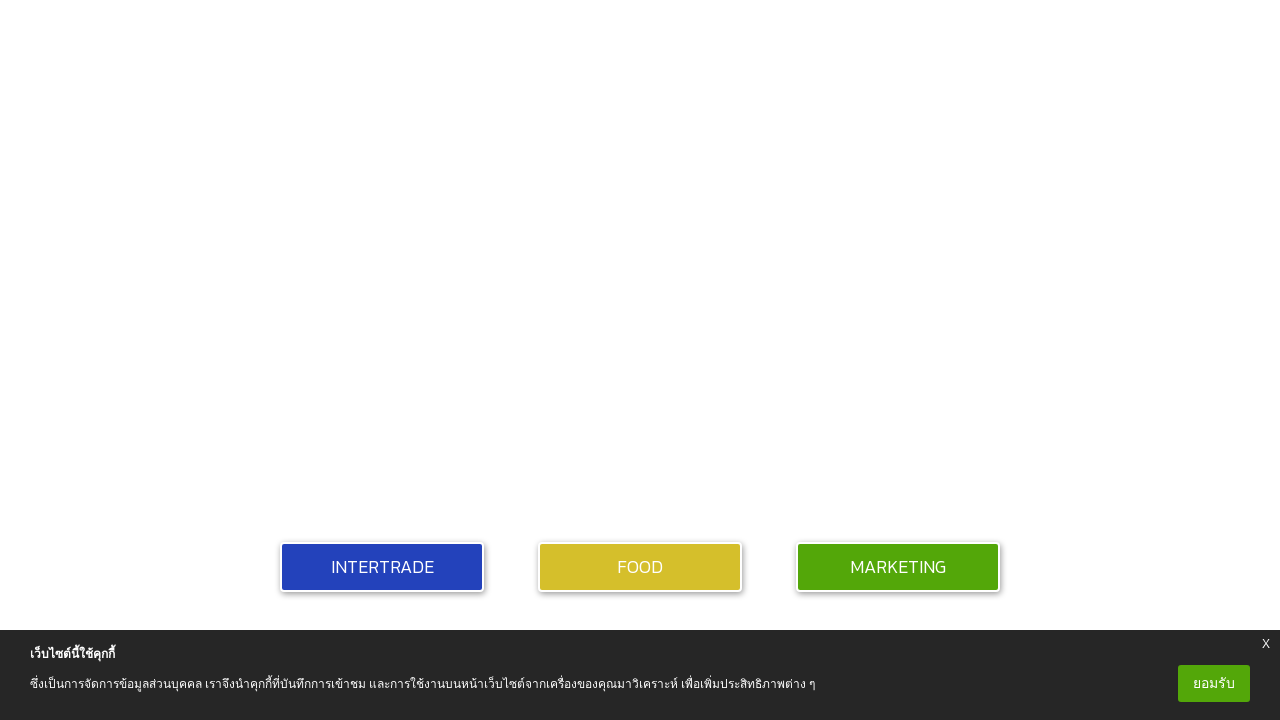

--- FILE ---
content_type: text/html; charset=UTF-8
request_url: https://www.toumi.com/
body_size: 1926
content:
<!DOCTYPE html>
<html>
<head>
	<meta charset="UTF-8">
    <title>TIC GROUP</title>
	<meta name="author" content="TIC GROUP" />
    <meta name="google-site-verification" content="" />
    <meta name="description" content="ข้าวสารคุณภาพดี ได้มาตรฐานส่งออก ราคาประหยัด จาก บริษัท โตมี มาร์เก็ตติ้ง จำกัด ตรากวาง แก้วจินดา ตราดาว นกกระเรียนคู่ นกแก้ว สินค้าจากผู้ผลิตข้าวสารโดยตรง" />
    <meta name="keywords" content="ข้าวสารคุณภาพดี, ข้าวสารราคาประหยัด, โตมี, Toumi, ข้าวหอมมะลิ, แก้วจินดา, ตรากวาง, นกกระเรียนคู่" />
    <meta name="robots" content="index,follow" />

    <meta property="fb:app_id" content="" />
    <meta property="og:type" content="website"/>
    <meta property="og:title" content="TIC GROUP" />
    <meta property="og:description" content="ข้าวสารคุณภาพดี ได้มาตรฐานส่งออก ราคาประหยัด จาก บริษัท โตมี มาร์เก็ตติ้ง จำกัด ตรากวาง แก้วจินดา ตราดาว นกกระเรียนคู่ นกแก้ว สินค้าจากผู้ผลิตข้าวสารโดยตรง" />
    <meta property="og:image" content="" />
    <meta property="og:url" content="https://www.toumi.com/" />

    <link href="https://fonts.googleapis.com/css?family=Kanit:300" rel="stylesheet">
    <link rel="canonical" href="https://www.toumi.com/" />
    <link rel="shortcut icon" href="//www.toumi.com/assets/images/favicon.ico">
    	<script src="//www.toumi.com/assets/js/jquery.min.js" type="text/javascript"></script>
    <script type="text/javascript" src="/assets/js/cookieConsent.min.js"></script>

    <style>
        body { font-size: 18px; line-height: 1.45; font-family: 'Kanit', Helvetica, sans-serif; }
        .select-section { text-align:center; }
        .select-section a { margin:10px 25px; display:inline-block; width:170px; padding:10px 15px; border:2px solid #fff; border-radius:4px; text-transform: uppercase; background: #d5bf2b; color:#fff; text-decoration: none;  box-shadow: 1px 2px 6px 0 rgba(0, 0, 0, 0.4); }
        .select-section a:first-child { background:#2342bb; }
        .select-section a:last-child { background:#53a709; }
        .select-section a:hover { box-shadow:none; text-shadow: 2px 2px 4px rgba(0,0,0,0.4); }
        .vdo-landing { text-align: center; width:900px; max-width:98%; margin:5px auto; overflow:hidden; }
        .vdo-content { position:relative; padding-bottom:56.25%; height:0; overflow:hidden; }
        .vdo-content iframe, .vdo-content video, .vdo-content object, .vdo-content embed { position:absolute; top:0; bottom:0; left:0; right:0; width:100%; height:100%; }
        .vdo-landing img { max-width:100%; height:auto; }
    </style>
</head>
<body>

    <div class="vdo-landing">
        <div class="vdo-content">
            <div id="player"></div>
            <!--<iframe id="ytplayer" type="text/html" width="1280" height="720"
            src="https://www.youtube.com/embed/A8OSGVkwF3A?autoplay=1&controls=0&fs=0&loop=1&rel=0&showinfo=0"
            frameborder="0" allowfullscreen></iframe>-->
        </div>
    </div>
    <p class="select-section">
        <a href="https://www.toumi.com/intertrade">Intertrade</a>
        <a href="https://www.toumifoods.com" target="_blank">Food</a>
        <a href="https://www.toumi.com/home">Marketing</a>
    </p>



        <script>
        $(document).ready(function() {
            consentNotify();

            var imageList = [
                "assets/images/banner/about.gif",
                "assets/images/banner/product.gif",
                "assets/images/banner/promotion.gif",
                "assets/images/banner/contact.gif",
                "assets/images/banner/member.gif"
            ];
            for(var i = 0; i < imageList.length; i++ )
            {
                var imageObject = new Image();
                imageObject.src = "https://www.toumi.com/" + imageList[i];
            }
        });
    </script>
    

    <script>
      var tag = document.createElement('script');
      tag.src = "https://www.youtube.com/iframe_api";
      var firstScriptTag = document.getElementsByTagName('script')[0];
      firstScriptTag.parentNode.insertBefore(tag, firstScriptTag);
    
      var player;
      function onYouTubeIframeAPIReady() {
        player = new YT.Player('player', {
          height: '720',
          width: '1280',
          videoId: 'fQAR_itErFs',
          suggestedQuality: 'hd720',
          playerVars: { 'autoplay': 1, 'showinfo': 0, 'rel': 0, 'controls': 0 },
          events: {
            'onReady': onPlayerReady,
            'onStateChange' : onPlayerStateChange
          }
        });
      }
      function onPlayerStateChange(event) {
        if (event.data===YT.PlayerState.ENDED) {
            event.target.playVideo();
        }
      }
      function onPlayerReady(event) {
        event.target.playVideo();
      }
</script>


</body>
</html>

--- FILE ---
content_type: application/javascript
request_url: https://www.toumi.com/assets/js/cookieConsent.min.js
body_size: 1481
content:
function consentNotify(t){if(t=t||{},!0===checkAccept())return!0;var o=(t.bgColor||"rgba(0,0,0,0.85)").toString(),n=(t.textColor||"#FFF").toString(),i=(t.btnColor||"#53a709").toString(),e=(t.btnTextColor||"#FFF").toString(),t=parseInt(t.expire||365),i=".toumi-notify-box {display:block; clear:both; width:100%; overflow: hidden; position:fixed; z-index:9999; bottom:0; left:0; margin:0; padding:15px 30px; background:"+o+"; -webkit-box-sizing:border-box;-moz-box-sizing:border-box;box-sizing:border-box } .toumi-notify-box * {font-family:sans-serif !important; font-size:12px !important; color:"+n+" !important; line-height:1.56; }  .toumi-notify-message { width:65%; float:left; } .toumi-notify-action { width:20%; float:right; padding-top:20px; text-align:right; } .toumi-notify-accept { display:inline-block; font-size:14px !important; background:"+i+"; border-radius:3px; padding:8px 15px; text-decoration:none !important; color:"+e+" !important; } .toumi-notify-close { display:inline-block; z-index:9; position:absolute; top:5px; right:10px; text-decoration:none !important; color:inherit; } @media only screen and (max-device-width: 680px) { .toumi-notify-box { padding: 15px; } .toumi-notify-message { width:100%; float:none; text-align:center; } .toumi-notify-action { width:100%; float:none; text-align:center; padding-top:10px; } } @media print {.toumi-notify-box { display:none;} }",e=document.createElement("style");e.innerHTML=i;i=document.createElement("div");i.setAttribute("class","toumi-notify-box"),i.innerHTML='<a href="javascript:consentNotifyClose()" class="toumi-notify-close">X</a><div class="toumi-notify-message"><b>เว็บไซต์นี้ใช้คุกกี้</b><p>ซึ่งเป็นการจัดการข้อมูลส่วนบุคคล เราจึงนำคุกกี้ที่บันทึกการเข้าชม และการใช้งานบนหน้าเว็บไซต์จากเครื่องของคุณมาวิเคราะห์ เพื่อเพิ่มประสิทธิภาพต่าง ๆ</p></div><div class="toumi-notify-action"><a class="toumi-notify-accept" href="javascript:consentNotifyAccept('+t+')">ยอมรับ</a></div>',document.body.appendChild(e),document.body.appendChild(i)}function consentNotifyClose(){document.querySelector(".toumi-notify-box").remove()}function consentNotifyAccept(t){t=parseInt(t||365);var o=new Date,n=new Date;n.setDate(n.getDate()+t);n=["tmCkConsent="+encodeURIComponent(JSON.stringify({when:o.toUTCString(),at:_pageURL})),"expires="+n.toUTCString(),"path=/","domain="+_domain];0===_protocol.search("https:")&&n.push("secure"),document.cookie=n.join(";"),document.querySelector(".toumi-notify-box").remove()}function checkAccept(){try{for(var t="tmCkConsent=",o=document.cookie.split(";"),n=!1,i=0;i<o.length;i++){for(var e=o[i];" "==e.charAt(0);)e=e.substring(1);0==e.indexOf(t)&&(n=e.substring(t.length,e.length))}if((n=n&&decodeURIComponent(n))&&20<n.length){var a=JSON.parse(n);if(a.when&&a.at)return!0}}catch(t){}return!1}var _domain,_pageURL,_protocol;window.location&&(_domain=window.location.hostname,_pageURL=window.location.href,_protocol=window.location.protocol);